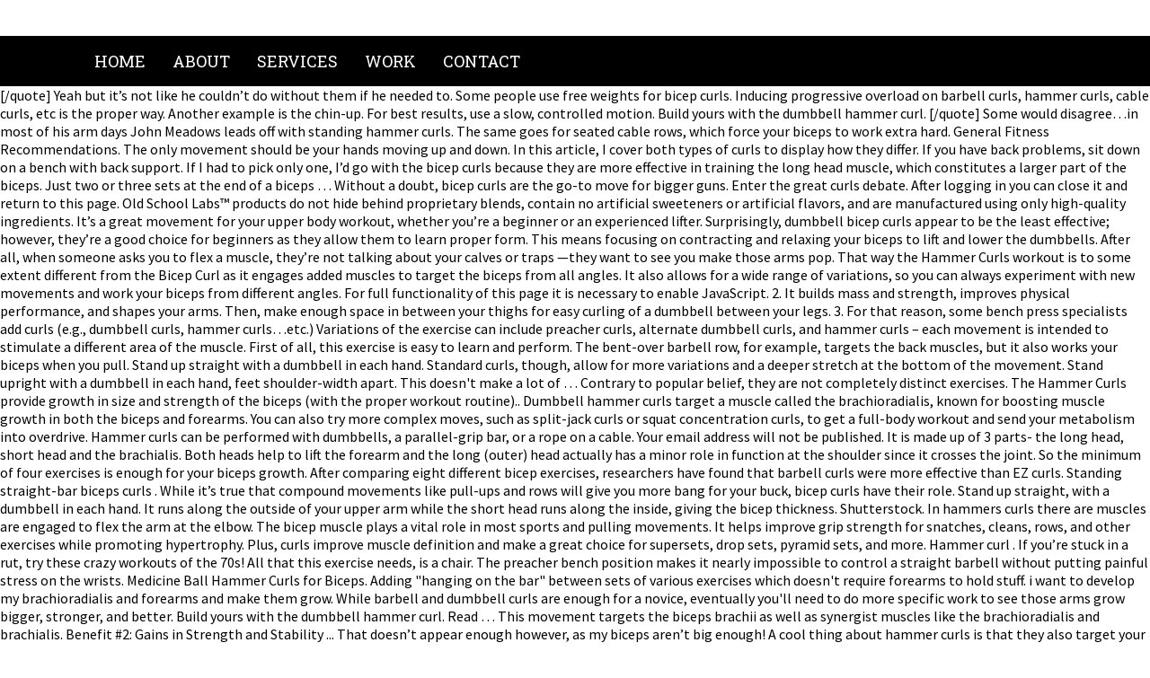

--- FILE ---
content_type: text/html
request_url: https://fblcthai.org/viewtopic/are-hammer-curls-enough-for-biceps-a82c7b
body_size: 6945
content:
<!DOCTYPE html PUBLIC "-//W3C//DTD XHTML 1.0 Transitional//EN" "http://www.w3.org/TR/xhtml1/DTD/xhtml1-transitional.dtd">
<html lang="en">
<head profile="http://gmpg.org/xfn/11">
<meta content="text/html; charset=utf-8" http-equiv="Content-Type"/>
<title>are hammer curls enough for biceps</title>
<link href="http://fonts.googleapis.com/css?family=Ubuntu:300,400|Ubuntu+Condensed" rel="stylesheet" type="text/css"/>
<style rel="stylesheet" type="text/css">@import url(https://fonts.googleapis.com/css?family=Roboto+Slab:400,700|Source+Sans+Pro:400,700);body{margin:0;padding:0;color:#000;font-family:'Source Sans Pro',sans-serif;font-weight:300}.copyright{font-size:13px;letter-spacing:1px;color:#fff;margin-top:50px;text-transform:uppercase;background:#9a8832;padding:10px}#wrap{max-width:1100px;width:90%;margin:auto}#copy h2{color:#fff;font-size:17px;margin:30px 0;padding:10px 0;border:1px solid #6c6c6c}#toplogo{float:left}#righticon{float:right;margin:20px 0}#copy{width:100%;padding:20px 0;background:#000;color:#fff}#navi{background:#000}#navi ul{margin:0;padding:0}#navi li{float:left;list-style:none;padding:16px 0}#navi a{font-family:'Roboto Slab',serif;text-transform:uppercase;text-decoration:none;padding:10px 15px;font-size:18px;color:#fff}#navi a:hover{color:#d4cbc3;border-bottom:2px solid #d4cbc3}h2{margin:0;padding:0;font-family:'Roboto Slab',serif;color:#000;text-transform:uppercase}h2{font-size:23px}ul{margin:0 0 1em 0}a:link{color:#3e4d5b}a:active,a:hover{text-decoration:none;color:#3e4d5b}a:visited{color:#3e4d5b}@font-face{font-family:Ubuntu;font-style:normal;font-weight:300;src:local('Ubuntu Light'),local('Ubuntu-Light'),url(http://fonts.gstatic.com/s/ubuntu/v14/4iCv6KVjbNBYlgoC1CzjsGyI.ttf) format('truetype')}@font-face{font-family:Ubuntu;font-style:normal;font-weight:400;src:local('Ubuntu Regular'),local('Ubuntu-Regular'),url(http://fonts.gstatic.com/s/ubuntu/v14/4iCs6KVjbNBYlgoKfw7z.ttf) format('truetype')}@font-face{font-family:'Ubuntu Condensed';font-style:normal;font-weight:400;src:local('Ubuntu Condensed'),local('UbuntuCondensed-Regular'),url(http://fonts.gstatic.com/s/ubuntucondensed/v10/u-4k0rCzjgs5J7oXnJcM_0kACGMtT-Dfrg.ttf) format('truetype')}</style>
 </head>
<body topmargin="0">
<div id="topbox">
<div id="wrap">
<div id="toplogo"><a href="#"></a></div>
<div id="righticon"></div>
<div style="clear:both;"></div>
</div>
</div>
<div id="navi">
<div id="wrap">
<div class="my_extra_menu_class"><ul class="menu" id="menu-enu"><li class="menu-item menu-item-type-post_type menu-item-object-page menu-item-home menu-item-650" id="menu-item-650"><a href="#">Home</a></li>
<li class="menu-item menu-item-type-post_type menu-item-object-page menu-item-649" id="menu-item-649"><a href="#">About</a></li>
<li class="menu-item menu-item-type-post_type menu-item-object-page menu-item-648" id="menu-item-648"><a href="#">Services</a></li>
<li class="menu-item menu-item-type-post_type menu-item-object-page menu-item-647" id="menu-item-647"><a href="#">Work</a></li>
<li class="menu-item menu-item-type-post_type menu-item-object-page menu-item-646" id="menu-item-646"><a href="#">Contact</a></li>
</ul></div><div style="clear:both;"></div>
</div>
</div>
[/quote] Yeah but it’s not like he couldn’t do without them if he needed to. Some people use free weights for bicep curls. Inducing progressive overload on barbell curls, hammer curls, cable curls, etc is the proper way. Another example is the chin-up. For best results, use a slow, controlled motion. Build yours with the dumbbell hammer curl. [/quote] Some would disagree…in most of his arm days John Meadows leads off with standing hammer curls. The same goes for seated cable rows, which force your biceps to work extra hard. General Fitness Recommendations. The only movement should be your hands moving up and down. In this article, I cover both types of curls to display how they differ. If you have back problems, sit down on a bench with back support. If I had to pick only one, I’d go with the bicep curls because they are more effective in training the long head muscle, which constitutes a larger part of the biceps. Just two or three sets at the end of a biceps … Without a doubt, bicep curls are the go-to move for bigger guns. Enter the great curls debate. After logging in you can close it and return to this page. Old School Labs™ products do not hide behind proprietary blends, contain no artificial sweeteners or artificial flavors, and are manufactured using only high-quality ingredients. It’s a great movement for your upper body workout, whether you’re a beginner or an experienced lifter. Surprisingly, dumbbell bicep curls appear to be the least effective; however, they’re a good choice for beginners as they allow them to learn proper form. This means focusing on contracting and relaxing your biceps to lift and lower the dumbbells. After all, when someone asks you to flex a muscle, they’re not talking about your calves or traps —they want to see you make those arms pop. That way the Hammer Curls workout is to some extent different from the Bicep Curl as it engages added muscles to target the biceps from all angles. It also allows for a wide range of variations, so you can always experiment with new movements and work your biceps from different angles. For full functionality of this page it is necessary to enable JavaScript. 2. It builds mass and strength, improves physical performance, and shapes your arms. Then, make enough space in between your thighs for easy curling of a dumbbell between your legs. 3. For that reason, some bench press specialists add curls (e.g., dumbbell curls, hammer curls…etc.) Variations of the exercise can include preacher curls, alternate dumbbell curls, and hammer curls – each movement is intended to stimulate a different area of the muscle. First of all, this exercise is easy to learn and perform. The bent-over barbell row, for example, targets the back muscles, but it also works your biceps when you pull. Stand up straight with a dumbbell in each hand. Standard curls, though, allow for more variations and a deeper stretch at the bottom of the movement. Stand upright with a dumbbell in each hand, feet shoulder-width apart. This doesn't make a lot of … Contrary to popular belief, they are not completely distinct exercises. The Hammer Curls provide growth in size and strength of the biceps (with the proper workout routine).. Dumbbell hammer curls target a muscle called the brachioradialis, known for boosting muscle growth in both the biceps and forearms. You can also try more complex moves, such as split-jack curls or squat concentration curls, to get a full-body workout and send your metabolism into overdrive. Hammer curls can be performed with dumbbells, a parallel-grip bar, or a rope on a cable. Your email address will not be published. It is made up of 3 parts- the long head, short head and the brachialis. Both heads help to lift the forearm and the long (outer) head actually has a minor role in function at the shoulder since it crosses the joint. So the minimum of four exercises is enough for your biceps growth. After comparing eight different bicep exercises, researchers have found that barbell curls were more effective than EZ curls. Standing straight-bar biceps curls . While it’s true that compound movements like pull-ups and rows will give you more bang for your buck, bicep curls have their role. Stand up straight, with a dumbbell in each hand. It runs along the outside of your upper arm while the short head runs along the inside, giving the bicep thickness. Shutterstock. In hammers curls there are muscles are engaged to flex the arm at the elbow. The bicep muscle plays a vital role in most sports and pulling movements. It helps improve grip strength for snatches, cleans, rows, and other exercises while promoting hypertrophy. Plus, curls improve muscle definition and make a great choice for supersets, drop sets, pyramid sets, and more. Hammer curl . If you’re stuck in a rut, try these crazy workouts of the 70s! All that this exercise needs, is a chair. The preacher bench position makes it nearly impossible to control a straight barbell without putting painful stress on the wrists. Medicine Ball Hammer Curls for Biceps. Adding "hanging on the bar" between sets of various exercises which doesn't require forearms to hold stuff. i want to develop my brachioradialis and forearms and make them grow. While barbell and dumbbell curls are enough for a novice, eventually you'll need to do more specific work to see those arms grow bigger, stronger, and better. Build yours with the dumbbell hammer curl. Read … This movement targets the biceps brachii as well as synergist muscles like the brachioradialis and brachialis. Benefit #2: Gains in Strength and Stability ... That doesn’t appear enough however, as my biceps aren’t big enough! A cool thing about hammer curls is that they also target your wrists and forearms — not just the biceps — while building grip strength. Author Bio: Kevin Jones Kevin Jones has mastered a busy lifestyle with work and fitness combined with family life. With curls, our biceps are the limiting factor, and so when we take our sets close to failure, we can rest assured that we’ve challenged our biceps enough to provoke muscle growth. This is information I could have really used when I first started lifting and can benefit those who are already avid lifters. Here we go. I beleive the other exercise your talking about are called concentration curls. Not to mention that you’ll achieve a more balanced physique and lower your risk of injury. While both curl exercises are very effective in building your arms and increasing your flexibility and mobility, they do so by targeting different muscle groups. The typical biceps exercise consists of a few movements such as the dumbbell biceps curl, barbell biceps curl, scott biceps curl and so on. This is an easy move to screw up. The other difference lies in how the curls are performed. This compound exercise doesn’t isolate the biceps, but it hits nearly every muscle in your arms. Just Google it. In addition to the basic curling motion, try the following exercises: Get your daily dose of Vintage Build™ before hitting the gym to maximize your gains and recover faster. The biceps has two heads that arise on the scapula and share a common insertion point. Hammer Curls are a staple to any bicep routine. 3 full body workouts per week are the minimum to achieve this. Moving the weight in a hammering motion forces your muscles to work harder, allowing for better gains. The Benefits of Hammer Curls “The biceps might be the most visible, but the brachialis is significantly more powerful,” says Thieme. Hypertrophy: Hammer curls help increase bicep size. Note: Again, proper form is vital as you do these curls. Will explain all the different curl … Increasing its size is an easy way to make the arm bigger. Note: As you do the bicep curls, ensure you maintain proper form throughout. The brachioradialis is capable of supination and pronation which simply means flipping the hand to have the palm facing upwards or downwards, respectively. Hammer curls, by contrast, are more effective for building forearm, wrist, and grip strength. This is great news if you are looking for the appearance of bigger arms. 5. I’ll say this, if you can strict curl anywhere between 135 and 185 your biceps will be much bigger than a guy who only does chinups. The latter creates more tension on the forearm and makes your biceps work a lot harder. Okay first thing's first, the bicep is kind of a useless muscle, it's small cant lift much and is hardly used in any of the compounds which people judge for the basis of true strength. Many guys think that building bigger arms means using heavier weights, but that’s not the case. Another study, which was conducted by the American Council on Exercise, says something else. Before we dive into the hammer curls vs. bicep curls debate, make sure you know a thing or two about bicep anatomy. The hammer curl benefits from having a neutral wrist position. Squeeze your biceps and hold the contraction for 1-2 seconds. Why the Hammer Curl Works The hammer curl is popular for a few main reasons. The hammer curl places the wrist at … Please log in again. Primarily, drag curls work the biceps which is a two-headed (long and short head) muscle located on the front of the upper arm. Full body overload effect - To build muscle you need an overload that stimulates the right metabolic response, including the production of testosterone and growth hormones. A semi-supinated grip will put emphasis on the long head of the biceps. A study carried out by the American Council on Exercise found that concentration curls top the list of best biceps exercises based on EMG data. The bicep is the large, prominent muscle on the front side of your upper arm. Elbow health. While this is to be expected to see as the hammer curl is merely a variation of the bicep curl… Its anatomical name is biceps brachii. To keep things simple, we’ll focus on dumbbell bicep curls. Focus on using slow controlled movements and squeeze your biceps at the top of every curl to really work them. The bicep curl and hammer curl are staples in most arm training routines. Speaking of hammer curls vs. bicep curls, both movements target the same muscles — the biceps and the brachioradialis. Hammer curls put your biceps into a different position and the extra recruitment of the forearm and brachioradialis can make this exercise a little more difficult. Besides the bicep, the other muscle targeted by curl exercises is the brachioradialis. This one takes it a step further. Back in the Golden Era, free weights were the only option available to most gym goers and bodybuilders. One session would be recommended for the beginner or intermediate lifter. Hammer curls are an exercise I have recently re-added to my routine. To make this move easier, simply use a lighter load. Building massive biceps is often on top of their wish list. Rep Ranges – Hypertrophy vs. Do 8 to 10 reps. Do a 5 to 10-second hammer curl iso hold, keeping forearms parallel to the ground. Hammer curls concentrate on the brachialis more so than the inner head. Hammer Curls and Bicep Curls Comparison. Read more: Workout for Different Parts of the Biceps. Here’s how to do dumbbell bicep curls like a pro: You can also perform this exercise with one arm at a time. The sledge hammer curl. Share your experience below! Copyright © 2020 COSIDLA Inc. All Rights Reserved. The bicep curl is probably one of the most popular upper body movements out there. Between bicep curls and hammer curls, many people on bodybuilding forums have argued about which exercise has a better payoff. The problem is that it can take months or even years to build huge biceps. 
<div id="copy">
<div id="wrap" style="text-align:center;">
<h2>
are hammer curls enough for biceps
</h2>
<a href="https://fblcthai.org/viewtopic/berroco-remix-canada-a82c7b">Berroco Remix Canada</a>,
<a href="https://fblcthai.org/viewtopic/samsung-4k-blu-ray-player-problems-a82c7b">Samsung 4k Blu-ray Player Problems</a>,
<a href="https://fblcthai.org/viewtopic/dumont-mn-zip-code-a82c7b">Dumont Mn Zip Code</a>,
<a href="https://fblcthai.org/viewtopic/fruit-tree-seedlings-for-sale-a82c7b">Fruit Tree Seedlings For Sale</a>,
<a href="https://fblcthai.org/viewtopic/bucket-sort-for-integers-a82c7b">Bucket Sort For Integers</a>,

<div class="copyright">are hammer curls enough for biceps 2020
</div></div>
</div>
</body>
</html>